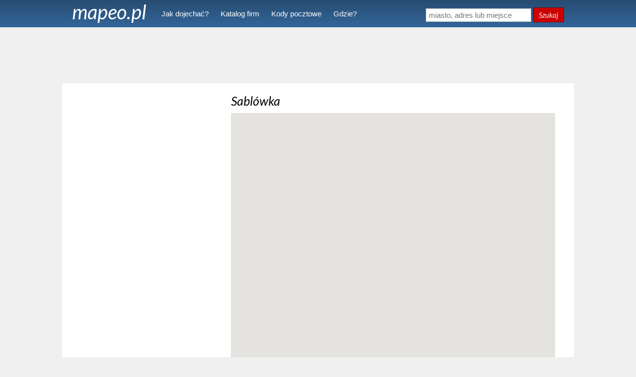

--- FILE ---
content_type: text/html; charset=UTF-8
request_url: https://mapeo.pl/p/Sablowka
body_size: 2715
content:
<!doctype html>
<html>
    <head>
        <meta charset="UTF-8">
<title>Sablówka - plan miasta, mapa - mapeo.pl</title>
<meta name="description" content="Mapa miasta Sablówka. Dokładny plan miasta." />
<meta name="keywords" content="Sablówka, mapa, plan miasta, mapeo" />

<link rel="stylesheet" href="/css-core/normalize.css" type="text/css" />
<link rel="stylesheet" href="/css-core/lib.css" type="text/css" />
<link rel="stylesheet" href="/css-core/fonts.css" type="text/css" />
<link href='https://fonts.googleapis.com/css?family=Lato:400italic&subset=latin,latin-ext' rel='stylesheet' type='text/css'>


    <script>
        (function(i,s,o,g,r,a,m){i['GoogleAnalyticsObject']=r;i[r]=i[r]||function(){
        (i[r].q=i[r].q||[]).push(arguments)},i[r].l=1*new Date();a=s.createElement(o),
        m=s.getElementsByTagName(o)[0];a.async=1;a.src=g;m.parentNode.insertBefore(a,m)
        })(window,document,'script','//www.google-analytics.com/analytics.js','ga');

        ga('create', 'UA-1078951-12', 'auto');
        ga('send', 'pageview');
    </script>

        
        <link rel="stylesheet" href="/css/master.css" type="text/css" />
        <link rel="stylesheet" href="/css/forms.css" type="text/css" />
        
        <link rel="stylesheet" href="/css/home.css" type="text/css" />
        <link rel="stylesheet" href="/css/places.css" type="text/css" />
        <link rel="stylesheet" href="/css/postcodes.css" type="text/css" />
        <link rel="stylesheet" href="/css/cities.css" type="text/css" />
        <link rel="stylesheet" href="/css/maps.css" type="text/css" />
        <link rel="stylesheet" href="/css/directions.css" type="text/css" />
        <link rel="stylesheet" href="/css/geocoding.css" type="text/css" />
        <link rel="stylesheet" href="/css/forum.css" type="text/css" />
    </head>
    <body>
        
        <div class="header">
            <div class="head">
                <h2 class="logo"><a href="/" title="mapeo.pl">mapeo.pl</a></h2>
                <ul class="menu">
                    <li><a href="/wyznaczanie-trasy-jak-dojechac" title="Wyznaczanie trasy - jak dojechać?">Jak dojechać?</a></li>
                    <li><a href="/katalog" title="Katalog firm">Katalog firm</a></li>
                    <li><a href="/kody-pocztowe" title="Kody pocztowe">Kody pocztowe</a></li>
                    <li><a href="/gdzie" title="Gdzie...?">Gdzie?</a></li>
                </ul>
                <div class="search">
                    <form method="post" action="/szukaj">
                        <input type="text" name="q" placeholder="miasto, adres lub miejsce">
                        <button>Szukaj</button>
                    </form>
                </div>
            </div>
        </div>

        <div class="ad-header">
    <script async src="//pagead2.googlesyndication.com/pagead/js/adsbygoogle.js"></script>
    <!-- M - top -->
    <ins class="adsbygoogle"
         style="display:inline-block;width:728px;height:90px"
         data-ad-client="ca-pub-9503457576629445"
         data-ad-slot="8707061757"></ins>
    <script>
    (adsbygoogle = window.adsbygoogle || []).push({});
    </script>
</div>        
        
        <div class="container">
                <div class="fl mt40 mr20">
        <script async src="//pagead2.googlesyndication.com/pagead/js/adsbygoogle.js"></script>
<!-- M - sider - big -->
<ins class="adsbygoogle"
     style="display:inline-block;width:300px;height:600px"
     data-ad-client="ca-pub-9503457576629445"
     data-ad-slot="6752650552"></ins>
<script>
(adsbygoogle = window.adsbygoogle || []).push({});
</script>    </div>

    <div class="city">
        <h1>Sablówka</h1>

        <div id="map" class="city-map"></div>
    
        
                
                    
    </div>

            <h2 class="a mt20">Trasy z miasta Sablówka do największych miast</h2>

        <ul class="a ul4">
                                                <li><a href="/trasa/Sablowka/bialystok" title="Trasa Sablówka - Białystok">Sablówka - Białystok</a></li>
                                                                <li><a href="/trasa/Sablowka/bielsko-biala" title="Trasa Sablówka - Bielsko-Biała">Sablówka - Bielsko-Biała</a></li>
                                                                <li><a href="/trasa/Sablowka/bydgoszcz" title="Trasa Sablówka - Bydgoszcz">Sablówka - Bydgoszcz</a></li>
                                                                <li><a href="/trasa/Sablowka/bytom" title="Trasa Sablówka - Bytom">Sablówka - Bytom</a></li>
                                                                <li><a href="/trasa/Sablowka/chorzow" title="Trasa Sablówka - Chorzów">Sablówka - Chorzów</a></li>
                                                                <li><a href="/trasa/Sablowka/czestochowa" title="Trasa Sablówka - Częstochowa">Sablówka - Częstochowa</a></li>
                                                                <li><a href="/trasa/Sablowka/dabrowa-gornicza" title="Trasa Sablówka - Dąbrowa Górnicza">Sablówka - Dąbrowa Górnicza</a></li>
                                                                <li><a href="/trasa/Sablowka/elblag" title="Trasa Sablówka - Elbląg">Sablówka - Elbląg</a></li>
                                                                <li><a href="/trasa/Sablowka/gdansk" title="Trasa Sablówka - Gdańsk">Sablówka - Gdańsk</a></li>
                                                                <li><a href="/trasa/Sablowka/gdynia" title="Trasa Sablówka - Gdynia">Sablówka - Gdynia</a></li>
                                                                <li><a href="/trasa/Sablowka/gliwice" title="Trasa Sablówka - Gliwice">Sablówka - Gliwice</a></li>
                                                                <li><a href="/trasa/Sablowka/gorzow-wielkopolski" title="Trasa Sablówka - Gorzów Wielkopolski">Sablówka - Gorzów Wielkopolski</a></li>
                                                                <li><a href="/trasa/Sablowka/grudziadz" title="Trasa Sablówka - Grudziądz">Sablówka - Grudziądz</a></li>
                                                                <li><a href="/trasa/Sablowka/kalisz" title="Trasa Sablówka - Kalisz">Sablówka - Kalisz</a></li>
                                                                <li><a href="/trasa/Sablowka/katowice" title="Trasa Sablówka - Katowice">Sablówka - Katowice</a></li>
                                                                <li><a href="/trasa/Sablowka/kielce" title="Trasa Sablówka - Kielce">Sablówka - Kielce</a></li>
                                                                <li><a href="/trasa/Sablowka/koszalin" title="Trasa Sablówka - Koszalin">Sablówka - Koszalin</a></li>
                                                                <li><a href="/trasa/Sablowka/krakow" title="Trasa Sablówka - Kraków">Sablówka - Kraków</a></li>
                                                                <li><a href="/trasa/Sablowka/legnica" title="Trasa Sablówka - Legnica">Sablówka - Legnica</a></li>
                                                                <li><a href="/trasa/Sablowka/lublin" title="Trasa Sablówka - Lublin">Sablówka - Lublin</a></li>
                                                                <li><a href="/trasa/Sablowka/olsztyn" title="Trasa Sablówka - Olsztyn">Sablówka - Olsztyn</a></li>
                                                                <li><a href="/trasa/Sablowka/opole" title="Trasa Sablówka - Opole">Sablówka - Opole</a></li>
                                                                <li><a href="/trasa/Sablowka/poznan" title="Trasa Sablówka - Poznań">Sablówka - Poznań</a></li>
                                                                <li><a href="/trasa/Sablowka/plock" title="Trasa Sablówka - Płock">Sablówka - Płock</a></li>
                                                                <li><a href="/trasa/Sablowka/radom" title="Trasa Sablówka - Radom">Sablówka - Radom</a></li>
                                                                <li><a href="/trasa/Sablowka/ruda-slaska" title="Trasa Sablówka - Ruda Śląska">Sablówka - Ruda Śląska</a></li>
                                                                <li><a href="/trasa/Sablowka/rybnik" title="Trasa Sablówka - Rybnik">Sablówka - Rybnik</a></li>
                                                                <li><a href="/trasa/Sablowka/rzeszow" title="Trasa Sablówka - Rzeszów">Sablówka - Rzeszów</a></li>
                                                                <li><a href="/trasa/Sablowka/sosnowiec" title="Trasa Sablówka - Sosnowiec">Sablówka - Sosnowiec</a></li>
                                                                <li><a href="/trasa/Sablowka/szczecin" title="Trasa Sablówka - Szczecin">Sablówka - Szczecin</a></li>
                                                                <li><a href="/trasa/Sablowka/tarnow" title="Trasa Sablówka - Tarnów">Sablówka - Tarnów</a></li>
                                                                <li><a href="/trasa/Sablowka/torun" title="Trasa Sablówka - Toruń">Sablówka - Toruń</a></li>
                                                                <li><a href="/trasa/Sablowka/tychy" title="Trasa Sablówka - Tychy">Sablówka - Tychy</a></li>
                                                                <li><a href="/trasa/Sablowka/warszawa" title="Trasa Sablówka - Warszawa">Sablówka - Warszawa</a></li>
                                                                <li><a href="/trasa/Sablowka/walbrzych" title="Trasa Sablówka - Wałbrzych">Sablówka - Wałbrzych</a></li>
                                                                <li><a href="/trasa/Sablowka/wroclaw" title="Trasa Sablówka - Wrocław">Sablówka - Wrocław</a></li>
                                                                <li><a href="/trasa/Sablowka/wloclawek" title="Trasa Sablówka - Włocławek">Sablówka - Włocławek</a></li>
                                                                <li><a href="/trasa/Sablowka/zabrze" title="Trasa Sablówka - Zabrze">Sablówka - Zabrze</a></li>
                                                                <li><a href="/trasa/Sablowka/zielona-gora" title="Trasa Sablówka - Zielona Góra">Sablówka - Zielona Góra</a></li>
                                                                <li><a href="/trasa/Sablowka/lodz" title="Trasa Sablówka - Łódź">Sablówka - Łódź</a></li>
                                    </ul>
        
                
    <script type="text/javascript">

    var map;
    function initMap() {
        map = new google.maps.Map(document.getElementById('map'), {
            center: { 
                lat: 49.45, 
                lng: 19.15            },
            zoom: 12,
            disableDefaultUI: true,
            mapTypeControl: true,
            streetViewControl: true,
            zoomControl: true,
            zoomControlOptions: {
                style: google.maps.ZoomControlStyle.SMALL
            }
        });
        
            }
    
    </script>
    
    <script async defer src="https://maps.googleapis.com/maps/api/js?key=AIzaSyAhm9eLNDOhh60cSfXsjfI3Es_qFF3sgDs&libraries=geometry&callback=initMap"></script>        </div>
        
        <div class="ad-footer">
    <script async src="//pagead2.googlesyndication.com/pagead/js/adsbygoogle.js"></script>
    <!-- M - bottom -->
    <ins class="adsbygoogle"
         style="display:inline-block;width:728px;height:90px"
         data-ad-client="ca-pub-9503457576629445"
         data-ad-slot="5613994553"></ins>
    <script>
    (adsbygoogle = window.adsbygoogle || []).push({});
    </script>
</div>        
        <div class="container">
    <div class="cities-popular">
        <a href="/p/Bialystok" title="Białystok">Białystok</a>
        <a href="/p/Bydgoszcz" title="Bydgoszcz">Bydgoszcz</a>
        <a href="/p/Czestochowa" title="Częstochowa">Częstochowa</a>
        <a href="/p/Gdansk" title="Gdańsk">Gdańsk</a>
        <a href="/p/Gdynia" title="Gdynia">Gdynia</a>
        <a href="/p/Katowice" title="Katowice">Katowice</a>
        <a href="/p/Kielce" title="Kielce">Kielce</a>
        <a href="/p/Koszalin" title="Koszalin">Koszalin</a>
        <a href="/p/Krakow" title="Kraków">Kraków</a>
        <a href="/p/Lublin" title="Lublin">Lublin</a>
        <a href="/p/Lodz" title="Łódź">Łódź</a>
        <a href="/p/Olsztyn" title="Olsztyn">Olsztyn</a>
        <a href="/p/Opole-28222" title="Opole">Opole</a>
        <a href="/p/Plock-42237" title="Płock">Płock</a>
        <a href="/p/Poznan-43533" title="Poznań">Poznań</a>
        <a href="/p/Radom-46286" title="Radom">Radom</a>
        <a href="/p/Rzeszow" title="Rzeszów">Rzeszów</a>
        <a href="/p/Sopot-36228" title="Sopot">Sopot</a>
        <a href="/p/Szczecin-38420" title="Szczecin">Szczecin</a>
        <a href="/p/Tarnobrzeg" title="Tarnobrzeg">Tarnobrzeg</a>
        <a href="/p/Torun-32859" title="Toruń">Toruń</a>
        <a href="/p/Walbrzych" title="Wałbrzych">Wałbrzych</a>
        <a href="/p/Warszawa" title="Warszawa">Warszawa</a>
        <a href="/p/Wroclaw" title="Wrocław">Wrocław</a>
        <a href="/p/Zakopane" title="Zakopane">Zakopane</a>
        <a href="/p/Zielona_Gora-30791" title="Zielona Góra">Zielona Góra</a>
    </div>

    <ul class="cities-alphabet">
        <li>Zobacz miasta wg alfabetu: </li>
        <li><a href="/l/A">A</a></li>
        <li><a href="/l/B">B</a></li>
        <li><a href="/l/C">C</a></li>
        <li><a href="/l/C-">Ć</a></li>
        <li><a href="/l/D">D</a></li>
        <li><a href="/l/E">E</a></li>
        <li><a href="/l/F">F</a></li>
        <li><a href="/l/G">G</a></li>
        <li><a href="/l/H">H</a></li>
        <li><a href="/l/I">I</a></li>
        <li><a href="/l/J">J</a></li>
        <li><a href="/l/K">K</a></li>
        <li><a href="/l/L">L</a></li>
        <li><a href="/l/L-">Ł</a></li>
        <li><a href="/l/M">M</a></li>
        <li><a href="/l/N">N</a></li>
        <li><a href="/l/O">O</a></li>
        <li><a href="/l/P">P</a></li>
        <li><a href="/l/R">R</a></li>
        <li><a href="/l/S">S</a></li>
        <li><a href="/l/S-">Ś</a></li>
        <li><a href="/l/T">T</a></li>
        <li><a href="/l/U">U</a></li>
        <li><a href="/l/W">W</a></li>
        <li><a href="/l/Z">Z</a></li>
        <li><a href="/l/Z-">Ż</a></li>
        <li><a href="/l/Z--">Ź</a></li>
    </ul>
</div>        
        <div class="container tac footer">
    <span>Zobacz również:</span> 
    <a href="http://wrzutka.pl" title="Tapety na pulpit">Tapety na pulpit</a>
    <a href="http://selenka.pl" title="Zdjęcia w tle">Zdjęcia w tle</a>
</div>

<script src="https://ajax.googleapis.com/ajax/libs/jquery/1.11.3/jquery.min.js"></script>
<script src="/js/directions.js"></script>    </body>

</html><!-- home -->

--- FILE ---
content_type: text/html; charset=utf-8
request_url: https://www.google.com/recaptcha/api2/aframe
body_size: 267
content:
<!DOCTYPE HTML><html><head><meta http-equiv="content-type" content="text/html; charset=UTF-8"></head><body><script nonce="YxrTXodx1IYg2OG78_IhPA">/** Anti-fraud and anti-abuse applications only. See google.com/recaptcha */ try{var clients={'sodar':'https://pagead2.googlesyndication.com/pagead/sodar?'};window.addEventListener("message",function(a){try{if(a.source===window.parent){var b=JSON.parse(a.data);var c=clients[b['id']];if(c){var d=document.createElement('img');d.src=c+b['params']+'&rc='+(localStorage.getItem("rc::a")?sessionStorage.getItem("rc::b"):"");window.document.body.appendChild(d);sessionStorage.setItem("rc::e",parseInt(sessionStorage.getItem("rc::e")||0)+1);localStorage.setItem("rc::h",'1769091756812');}}}catch(b){}});window.parent.postMessage("_grecaptcha_ready", "*");}catch(b){}</script></body></html>

--- FILE ---
content_type: text/css
request_url: https://mapeo.pl/css-core/fonts.css
body_size: 15
content:
@font-face {
	font-family: 'icomoon';
	src:url('/fonts/icomoon.eot?-je1xif');
	src:url('/fonts/icomoon.eot?#iefix-je1xif') format('embedded-opentype'),
		url('/fonts/icomoon.ttf?-je1xif') format('truetype'),
		url('/fonts/icomoon.woff?-je1xif') format('woff'),
		url('/fonts/icomoon.svg?-je1xif#icomoon') format('svg');
	font-weight: normal;
	font-style: normal;
}

[class^="icon-"], [class*=" icon-"] {
	font-family: 'icomoon';
	speak: none;
	font-style: normal;
	font-weight: normal;
	font-variant: normal;
	text-transform: none;
	line-height: 1;

	/* Better Font Rendering =========== */
	-webkit-font-smoothing: antialiased;
	-moz-osx-font-smoothing: grayscale;
}

.icon-location:before {
	content: "\e600";
}
.icon-location2:before {
	content: "\e601";
}
.icon-compass:before {
	content: "\e602";
}
.icon-compass2:before {
	content: "\e603";
}
.icon-map:before {
	content: "\e604";
}
.icon-map2:before {
	content: "\e605";
}


--- FILE ---
content_type: text/css
request_url: https://mapeo.pl/css/master.css
body_size: 633
content:

body, html {
    background: #f0f0f0;
    margin: 0;
    font-size: 13px;
}

.lato {
    font-family: Lato, Arial, serif; 
    font-weight: 400;
    font-style: italic;
}

h1 {
    font-size: 25px;
    margin: 0 0 10px 0;
    font-family: Lato, Arial, serif; 
    font-weight: 400;
    font-style: italic;
}

h2 {
    font-weight: normal;
}

h2.a {
    font-size: 25px;
    margin-bottom: 10px;
    font-family: Lato, Arial, serif; 
    font-weight: 400;
    font-style: italic;
}

h2.a span {
    font-size: 23px;
    color: #900;
}

a {
    text-decoration: none;
    color: #369;
}

a:hover {
    text-decoration: underline;
}

.container {
    margin: 0 auto 10px auto;
    padding: 20px 20px;
    width: 990px;
    background: #ffffff;
    overflow: hidden;
}

.header {
    width: 100%;
    height: 55px;
    margin: 0 0 0px 0;
    
    background: #274c72;
    background: -moz-linear-gradient(top, #274c72 0%, #336699 100%);
    background: -webkit-gradient(linear, left top, left bottom, color-stop(0%,#274c72), color-stop(100%,#336699));
    background: -webkit-linear-gradient(top, #274c72 0%,#336699 100%);
    background: -o-linear-gradient(top, #274c72 0%,#336699 100%);
    background: -ms-linear-gradient(top, #274c72 0%,#336699 100%);
    background: linear-gradient(to bottom, #274c72 0%,#336699 100%);
    filter: progid:DXImageTransform.Microsoft.gradient( startColorstr='#274c72', endColorstr='#336699',GradientType=0 );
}

.header .head {
    position: relative;
    width: 990px;
    margin: 0 auto;
    padding: 0 0 7px 0;
}

.logo {
    margin: 0;
    padding: 0;
    font-family: Lato, Arial, serif; 
    font-weight: 400;
    font-size: 40px;
    font-style: italic;
}

.logo a {
    color: #fff;
}

.logo a:hover {
    text-decoration: none;
    color: #ccc;
}

.header .menu {
    list-style: none;
    position: absolute;
    top: 19px;
    left: 160px;
    font-size: 15px;
}

.header .menu li {
    display: inline;
    margin: 0 0 0 20px;
}

.header .menu a {
    color: #fff;
}

/* search */

.header .search {
    position: absolute;
    top: 15px;
    right: 0px;
}

.header .search input {
    padding: 4px 5px;
    width: 200px;
}

.header .search button {
    background: #c00;
    color: #f0f0f0;
    font-family: Lato, Arial, serif; 
    font-weight: 400;
    font-size: 15px;
    font-style: italic;
    padding: 5px 10px;
    border: 1px solid #700;
}

/* flash messages */

.flash-message {
    width: 400px;
    margin: 15px auto 15px auto;
    padding: 10px 10px;
    text-align: center;
    color: #fff;
}

.flash-message.warning {
    background: #f0ad4e;
    border: 1px solid #eea236;
}

.flash-message.success {
    background: #5cb85c;
    border: 1px solid #4cae4c;
}

/* table a */

table.a tr th,
table.a tr td {
    padding: 5px 6px;
}

table.a tr th {
    border-bottom: 1px solid #ddd;
}

table.a tr td {
    border-bottom: 1px dotted #ddd;
}

/* table b */

table.b tr th,
table.b tr td {
    padding: 5px 6px;
}

table.b tr th,
table.b tr td {
    border-bottom: 1px dotted #ddd;
    vertical-align: top;
    line-height: 20px;
}

table.b tr th {
    color: #999;
    text-align: right;
}

table.b tr td {
    
}

/* pager */

.pager {
    text-align: center;
}

.pager a {
    font-size: 15px;
    background: #8CB3D9;
    padding: 5px 10px;
    margin: 0 5px 0 5px;
    color: #fff;
    line-height: 35px;
}

.pager a:hover {
    background: #369;
    text-decoration: none;
}

.pager a.active {
    background: #eee;
    color: #555;
}

/* ul */

ul.a {
    list-style: none;
}

ul.a li {
    display: inline-block;
    margin: 0 0 5px 0;
}

ul.a.ul4 li {
    width: 24%;
}

/* ads */

.ad-header, 
.ad-footer {
    text-align: center;
    margin: 10px 0;
}

/* footer */

.footer span, 
.footer a {
    margin: 0 5px;
}

--- FILE ---
content_type: text/css
request_url: https://mapeo.pl/css/forms.css
body_size: -77
content:

input {
    padding: 10px 10px;
    border: 1px solid #ccc;
    font-size: 15px;
}

input[type=submit] {
    font-family: Lato, Arial, serif; 
    font-weight: 400;
    font-style: italic;
    background: #CC0000;
    color: #f0f0f0;
    border: none;
}

/* inline and block form */

.inline-form, 
.block-form {
    padding: 20px 20px;
    border: 1px solid #bbb;
    border-radius: 10px;
}

.inline-form h2, 
.block-form h2 {
    margin: 0 0 10px 0;
}

.block-form label {
    width: 100px;
    display: inline-block;
    text-align: right;
}

.block-form input[type=submit] {
    margin: 0 0 0 105px;
}

--- FILE ---
content_type: text/css
request_url: https://mapeo.pl/css/home.css
body_size: -168
content:

.home-map {
    width: 670px;
    height: 600px;
    border: 1px solid #ddd;
}

.map-link-input {
    width: 100%;
}

--- FILE ---
content_type: text/css
request_url: https://mapeo.pl/css/cities.css
body_size: -129
content:

.city h1 { 
    margin-bottom: 5px;
}

.city h2 {
    font-size: 18px;
    margin-bottom: 5px;
}

.city-map {
    margin: 10px 0 15px 0;
    width: 650px;
    height: 600px;
    border: 1px solid #ddd;
}

.city p {
    line-height: 20px;
}

.cities-popular {
    margin: 10px 0 10px 0;
    padding: 0 20px;
    line-height: 20px;
    text-align: center;
}

.cities-popular a {
    margin: 0 8px;
}

.cities-alphabet {
    text-align: center;
    list-style: none;
    margin: 0 0 10px 0;
}

.cities-alphabet li {
    display: inline;
}

.cities-alphabet a {
    margin: 0 4px;
}


--- FILE ---
content_type: text/css
request_url: https://mapeo.pl/css/maps.css
body_size: -200
content:

.map-link .map {
    width: 670px;
    height: 600px;
    border: 1px solid #ddd;
}

--- FILE ---
content_type: text/css
request_url: https://mapeo.pl/css/geocoding.css
body_size: -239
content:

.map {
    width: 100%;
    height: 600px;
}

--- FILE ---
content_type: text/css
request_url: https://mapeo.pl/css/forum.css
body_size: -169
content:

.forum {
    float: right;
    width: 670px;
}

.forum .post .body {
    background: #f0f0f0;
    padding: 15px;
}

.forum .post p {
    font-size: 15px;
    line-height: 20px;
}

.forum .threads .user_name {
    float: right;
    margin: 8px 0 0 0;
}

.forum .threads h3 {
    border-bottom: 1px dotted #ccc;
    padding: 8px 0;
}

.forum .threads h3 a {
    font-weight: normal;
}

--- FILE ---
content_type: text/plain
request_url: https://www.google-analytics.com/j/collect?v=1&_v=j102&a=1961157400&t=pageview&_s=1&dl=https%3A%2F%2Fmapeo.pl%2Fp%2FSablowka&ul=en-us%40posix&dt=Sabl%C3%B3wka%20-%20plan%20miasta%2C%20mapa%20-%20mapeo.pl&sr=1280x720&vp=1280x720&_u=IEBAAEABAAAAACAAI~&jid=1468209070&gjid=683058967&cid=75922855.1769091755&tid=UA-1078951-12&_gid=2096764430.1769091755&_r=1&_slc=1&z=1222088422
body_size: -448
content:
2,cG-NV54LVQKG4

--- FILE ---
content_type: application/x-javascript
request_url: https://mapeo.pl/js/directions.js
body_size: 65
content:

$(document).ready(function() {
    
    if ($('.directions').length === 0) {
        return;
    }
    
    var polyline;
    var routeChange = function(element) {
        $('.directions .route').addClass('inactive');
        element.removeClass('inactive');
        
        var activeDirectionId = element.attr('data-direction-id');
        var firstDirectionId = $('.directions .route').first().attr('data-direction-id');
        
        $('.directions').attr('data-direction-active', activeDirectionId);
        
        if (polyline) {
            polyline.setMap(null);
            polyline = null;
        }
        
        if (activeDirectionId && activeDirectionId > firstDirectionId) {
            var decodedPath = google.maps.geometry.encoding.decodePath(routePolylines[activeDirectionId]);
        
            polyline = new google.maps.Polyline({
                path: decodedPath,
                strokeColor: "#4D4DFF",
                strokeOpacity: 0.55,
                strokeWeight: 7
            });
            polyline.setMap(map);
        }
    };
    
    $('.directions .route').on({
        mouseover: function() {
            routeChange($(this));
        }, 
        click: function() {
            routeChange($(this));
        }
    });
    
});